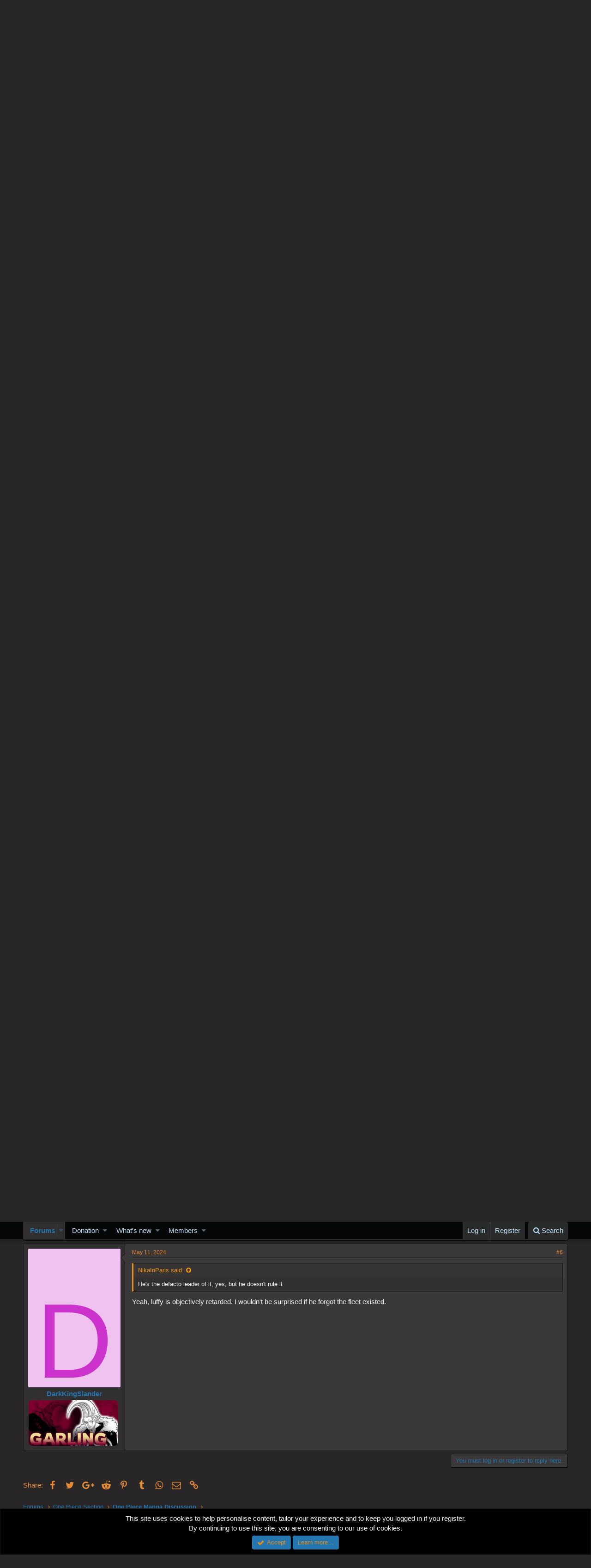

--- FILE ---
content_type: text/html; charset=utf-8
request_url: https://www.google.com/recaptcha/api2/aframe
body_size: 267
content:
<!DOCTYPE HTML><html><head><meta http-equiv="content-type" content="text/html; charset=UTF-8"></head><body><script nonce="7r8u6oD1WfWh6_3NFYUkWA">/** Anti-fraud and anti-abuse applications only. See google.com/recaptcha */ try{var clients={'sodar':'https://pagead2.googlesyndication.com/pagead/sodar?'};window.addEventListener("message",function(a){try{if(a.source===window.parent){var b=JSON.parse(a.data);var c=clients[b['id']];if(c){var d=document.createElement('img');d.src=c+b['params']+'&rc='+(localStorage.getItem("rc::a")?sessionStorage.getItem("rc::b"):"");window.document.body.appendChild(d);sessionStorage.setItem("rc::e",parseInt(sessionStorage.getItem("rc::e")||0)+1);localStorage.setItem("rc::h",'1768690260569');}}}catch(b){}});window.parent.postMessage("_grecaptcha_ready", "*");}catch(b){}</script></body></html>